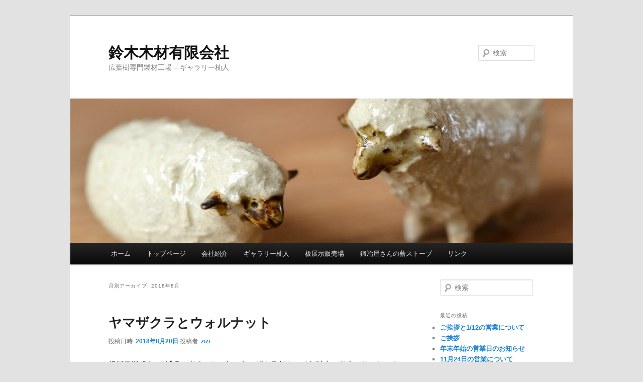

--- FILE ---
content_type: text/html; charset=UTF-8
request_url: https://suzuki-mokuzai.com/?m=201808
body_size: 4966
content:
<!DOCTYPE html>
<!--[if IE 6]>
<html id="ie6" lang="ja">
<![endif]-->
<!--[if IE 7]>
<html id="ie7" lang="ja">
<![endif]-->
<!--[if IE 8]>
<html id="ie8" lang="ja">
<![endif]-->
<!--[if !(IE 6) & !(IE 7) & !(IE 8)]><!-->
<html lang="ja">
<!--<![endif]-->
<head>
<meta charset="UTF-8" />
<meta name="viewport" content="width=device-width" />
<title>
8月 | 2018 | 鈴木木材有限会社	</title>
<link rel="profile" href="http://gmpg.org/xfn/11" />
<link rel="stylesheet" type="text/css" media="all" href="https://suzuki-mokuzai.com/control-panel/wp-content/themes/twentyeleven/style.css" />
<link rel="pingback" href="https://suzuki-mokuzai.com/control-panel/xmlrpc.php">
<!--[if lt IE 9]>
<script src="https://suzuki-mokuzai.com/control-panel/wp-content/themes/twentyeleven/js/html5.js" type="text/javascript"></script>
<![endif]-->
<link rel='dns-prefetch' href='//s.w.org' />
<link rel="alternate" type="application/rss+xml" title="鈴木木材有限会社 &raquo; フィード" href="https://suzuki-mokuzai.com/?feed=rss2" />
<link rel="alternate" type="application/rss+xml" title="鈴木木材有限会社 &raquo; コメントフィード" href="https://suzuki-mokuzai.com/?feed=comments-rss2" />
		<script type="text/javascript">
			window._wpemojiSettings = {"baseUrl":"https:\/\/s.w.org\/images\/core\/emoji\/12.0.0-1\/72x72\/","ext":".png","svgUrl":"https:\/\/s.w.org\/images\/core\/emoji\/12.0.0-1\/svg\/","svgExt":".svg","source":{"concatemoji":"https:\/\/suzuki-mokuzai.com\/control-panel\/wp-includes\/js\/wp-emoji-release.min.js?ver=5.3.20"}};
			!function(e,a,t){var n,r,o,i=a.createElement("canvas"),p=i.getContext&&i.getContext("2d");function s(e,t){var a=String.fromCharCode;p.clearRect(0,0,i.width,i.height),p.fillText(a.apply(this,e),0,0);e=i.toDataURL();return p.clearRect(0,0,i.width,i.height),p.fillText(a.apply(this,t),0,0),e===i.toDataURL()}function c(e){var t=a.createElement("script");t.src=e,t.defer=t.type="text/javascript",a.getElementsByTagName("head")[0].appendChild(t)}for(o=Array("flag","emoji"),t.supports={everything:!0,everythingExceptFlag:!0},r=0;r<o.length;r++)t.supports[o[r]]=function(e){if(!p||!p.fillText)return!1;switch(p.textBaseline="top",p.font="600 32px Arial",e){case"flag":return s([127987,65039,8205,9895,65039],[127987,65039,8203,9895,65039])?!1:!s([55356,56826,55356,56819],[55356,56826,8203,55356,56819])&&!s([55356,57332,56128,56423,56128,56418,56128,56421,56128,56430,56128,56423,56128,56447],[55356,57332,8203,56128,56423,8203,56128,56418,8203,56128,56421,8203,56128,56430,8203,56128,56423,8203,56128,56447]);case"emoji":return!s([55357,56424,55356,57342,8205,55358,56605,8205,55357,56424,55356,57340],[55357,56424,55356,57342,8203,55358,56605,8203,55357,56424,55356,57340])}return!1}(o[r]),t.supports.everything=t.supports.everything&&t.supports[o[r]],"flag"!==o[r]&&(t.supports.everythingExceptFlag=t.supports.everythingExceptFlag&&t.supports[o[r]]);t.supports.everythingExceptFlag=t.supports.everythingExceptFlag&&!t.supports.flag,t.DOMReady=!1,t.readyCallback=function(){t.DOMReady=!0},t.supports.everything||(n=function(){t.readyCallback()},a.addEventListener?(a.addEventListener("DOMContentLoaded",n,!1),e.addEventListener("load",n,!1)):(e.attachEvent("onload",n),a.attachEvent("onreadystatechange",function(){"complete"===a.readyState&&t.readyCallback()})),(n=t.source||{}).concatemoji?c(n.concatemoji):n.wpemoji&&n.twemoji&&(c(n.twemoji),c(n.wpemoji)))}(window,document,window._wpemojiSettings);
		</script>
		<style type="text/css">
img.wp-smiley,
img.emoji {
	display: inline !important;
	border: none !important;
	box-shadow: none !important;
	height: 1em !important;
	width: 1em !important;
	margin: 0 .07em !important;
	vertical-align: -0.1em !important;
	background: none !important;
	padding: 0 !important;
}
</style>
	<link rel='stylesheet' id='wp-block-library-css'  href='https://suzuki-mokuzai.com/control-panel/wp-includes/css/dist/block-library/style.min.css?ver=5.3.20' type='text/css' media='all' />
<link rel='stylesheet' id='wp-block-library-theme-css'  href='https://suzuki-mokuzai.com/control-panel/wp-includes/css/dist/block-library/theme.min.css?ver=5.3.20' type='text/css' media='all' />
<link rel='stylesheet' id='twentyeleven-block-style-css'  href='https://suzuki-mokuzai.com/control-panel/wp-content/themes/twentyeleven/blocks.css?ver=20181230' type='text/css' media='all' />
<link rel='https://api.w.org/' href='https://suzuki-mokuzai.com/index.php?rest_route=/' />
<link rel="EditURI" type="application/rsd+xml" title="RSD" href="https://suzuki-mokuzai.com/control-panel/xmlrpc.php?rsd" />
<link rel="wlwmanifest" type="application/wlwmanifest+xml" href="https://suzuki-mokuzai.com/control-panel/wp-includes/wlwmanifest.xml" /> 
<meta name="generator" content="WordPress 5.3.20" />
</head>

<body class="archive date wp-embed-responsive two-column right-sidebar">
<div id="page" class="hfeed">
	<header id="branding" role="banner">
			<hgroup>
				<h1 id="site-title"><span><a href="https://suzuki-mokuzai.com/" rel="home">鈴木木材有限会社</a></span></h1>
				<h2 id="site-description">広葉樹専門製材工場 &#8211; ギャラリー杣人　</h2>
			</hgroup>

						<a href="https://suzuki-mokuzai.com/">
									<img src="https://suzuki-mokuzai.com/control-panel/wp-content/uploads/2016/11/cropped-1-2.jpg" width="1000" height="287" alt="鈴木木材有限会社" />
							</a>
			
									<form method="get" id="searchform" action="https://suzuki-mokuzai.com/">
		<label for="s" class="assistive-text">検索</label>
		<input type="text" class="field" name="s" id="s" placeholder="検索" />
		<input type="submit" class="submit" name="submit" id="searchsubmit" value="検索" />
	</form>
			
			<nav id="access" role="navigation">
				<h3 class="assistive-text">メインメニュー</h3>
								<div class="skip-link"><a class="assistive-text" href="#content">メインコンテンツへ移動</a></div>
									<div class="skip-link"><a class="assistive-text" href="#secondary">サブコンテンツへ移動</a></div>
												<div class="menu"><ul>
<li ><a href="https://suzuki-mokuzai.com/">ホーム</a></li><li class="page_item page-item-2"><a href="https://suzuki-mokuzai.com/?page_id=2">トップページ</a></li>
<li class="page_item page-item-13"><a href="https://suzuki-mokuzai.com/?page_id=13">会社紹介</a></li>
<li class="page_item page-item-21"><a href="https://suzuki-mokuzai.com/?page_id=21">ギャラリー杣人</a></li>
<li class="page_item page-item-19"><a href="https://suzuki-mokuzai.com/?page_id=19">板展示販売場</a></li>
<li class="page_item page-item-34"><a href="https://suzuki-mokuzai.com/?page_id=34">鍛冶屋さんの薪ストーブ</a></li>
<li class="page_item page-item-32"><a href="https://suzuki-mokuzai.com/?page_id=32">リンク</a></li>
</ul></div>
			</nav><!-- #access -->
	</header><!-- #branding -->


	<div id="main">

		<section id="primary">
			<div id="content" role="main">

			
				<header class="page-header">
					<h1 class="page-title">
													月別アーカイブ: <span>2018年8月</span>											</h1>
				</header>

				
								
					
	<article id="post-1344" class="post-1344 post type-post status-publish format-standard hentry category-news">
		<header class="entry-header">
						<h1 class="entry-title"><a href="https://suzuki-mokuzai.com/?p=1344" rel="bookmark">ヤマザクラとウォルナット</a></h1>
			
						<div class="entry-meta">
				<span class="sep">投稿日時: </span><a href="https://suzuki-mokuzai.com/?p=1344" title="4:15 PM" rel="bookmark"><time class="entry-date" datetime="2018-08-20T16:15:48+09:00">2018年8月20日</time></a><span class="by-author"> <span class="sep"> 投稿者: </span> <span class="author vcard"><a class="url fn n" href="https://suzuki-mokuzai.com/?author=2" title="zizi の投稿をすべて表示" rel="author">zizi</a></span></span>			</div><!-- .entry-meta -->
			
					</header><!-- .entry-header -->

				<div class="entry-content">
			<p>板展示場2階に、滅多に出ることの無いヤマザクラ材と、それ以上に出ることの無いウォルナット材を追加しました。</p>
<p><a href="http://suzuki-mokuzai.com/control-panel/wp-content/uploads/2018/08/h1.jpg"><img class="aligncenter size-full wp-image-1345" src="http://suzuki-mokuzai.com/control-panel/wp-content/uploads/2018/08/h1.jpg" alt="" width="425" height="640" srcset="https://suzuki-mokuzai.com/control-panel/wp-content/uploads/2018/08/h1.jpg 425w, https://suzuki-mokuzai.com/control-panel/wp-content/uploads/2018/08/h1-199x300.jpg 199w" sizes="(max-width: 425px) 100vw, 425px" /></a></p>
<p><a href="http://suzuki-mokuzai.com/control-panel/wp-content/uploads/2018/08/h2.jpg"><img class="aligncenter size-full wp-image-1346" src="http://suzuki-mokuzai.com/control-panel/wp-content/uploads/2018/08/h2.jpg" alt="" width="640" height="427" srcset="https://suzuki-mokuzai.com/control-panel/wp-content/uploads/2018/08/h2.jpg 640w, https://suzuki-mokuzai.com/control-panel/wp-content/uploads/2018/08/h2-300x200.jpg 300w, https://suzuki-mokuzai.com/control-panel/wp-content/uploads/2018/08/h2-450x300.jpg 450w" sizes="(max-width: 640px) 100vw, 640px" /></a></p>
<p>また3階には、ウォルナットの大板も追加しました。</p>
<p><a href="http://suzuki-mokuzai.com/control-panel/wp-content/uploads/2018/08/h3.jpg"><img class="aligncenter size-full wp-image-1347" src="http://suzuki-mokuzai.com/control-panel/wp-content/uploads/2018/08/h3.jpg" alt="" width="427" height="640" srcset="https://suzuki-mokuzai.com/control-panel/wp-content/uploads/2018/08/h3.jpg 427w, https://suzuki-mokuzai.com/control-panel/wp-content/uploads/2018/08/h3-200x300.jpg 200w" sizes="(max-width: 427px) 100vw, 427px" /></a>大板については、これから順次値段をつけていくので多少お時間を頂きたいのですが、ご来店の際にはぜひ一度、迫力ある姿を見て頂けたらと思います。</p>
<p><strong>Facebook</strong><br />
<a href="https://www.facebook.com/鈴木木材-ギャラリー杣人-886255858070774/" target="_blank" rel="noopener">鈴木木材　ギャラリー杣人</a></p>
					</div><!-- .entry-content -->
		
		<footer class="entry-meta">
													<span class="cat-links">
					<span class="entry-utility-prep entry-utility-prep-cat-links">カテゴリー:</span> <a href="https://suzuki-mokuzai.com/?cat=1" rel="category">新着情報</a>			</span>
																	
			
					</footer><!-- .entry-meta -->
	</article><!-- #post-1344 -->

				
				
			
			</div><!-- #content -->
		</section><!-- #primary -->

		<div id="secondary" class="widget-area" role="complementary">
			<aside id="search-2" class="widget widget_search">	<form method="get" id="searchform" action="https://suzuki-mokuzai.com/">
		<label for="s" class="assistive-text">検索</label>
		<input type="text" class="field" name="s" id="s" placeholder="検索" />
		<input type="submit" class="submit" name="submit" id="searchsubmit" value="検索" />
	</form>
</aside>		<aside id="recent-posts-2" class="widget widget_recent_entries">		<h3 class="widget-title">最近の投稿</h3>		<ul>
											<li>
					<a href="https://suzuki-mokuzai.com/?p=2254">ご挨拶と1/12の営業について</a>
									</li>
											<li>
					<a href="https://suzuki-mokuzai.com/?p=2249">ご挨拶</a>
									</li>
											<li>
					<a href="https://suzuki-mokuzai.com/?p=2246">年末年始の営業日のお知らせ</a>
									</li>
											<li>
					<a href="https://suzuki-mokuzai.com/?p=2242">11月24日の営業について</a>
									</li>
											<li>
					<a href="https://suzuki-mokuzai.com/?p=2238">臨時休業のお知らせ</a>
									</li>
					</ul>
		</aside><aside id="archives-2" class="widget widget_archive"><h3 class="widget-title">アーカイブ</h3>		<ul>
				<li><a href='https://suzuki-mokuzai.com/?m=202601'>2026年1月</a></li>
	<li><a href='https://suzuki-mokuzai.com/?m=202512'>2025年12月</a></li>
	<li><a href='https://suzuki-mokuzai.com/?m=202511'>2025年11月</a></li>
	<li><a href='https://suzuki-mokuzai.com/?m=202510'>2025年10月</a></li>
	<li><a href='https://suzuki-mokuzai.com/?m=202509'>2025年9月</a></li>
	<li><a href='https://suzuki-mokuzai.com/?m=202508'>2025年8月</a></li>
	<li><a href='https://suzuki-mokuzai.com/?m=202507'>2025年7月</a></li>
	<li><a href='https://suzuki-mokuzai.com/?m=202504'>2025年4月</a></li>
	<li><a href='https://suzuki-mokuzai.com/?m=202503'>2025年3月</a></li>
	<li><a href='https://suzuki-mokuzai.com/?m=202502'>2025年2月</a></li>
	<li><a href='https://suzuki-mokuzai.com/?m=202501'>2025年1月</a></li>
	<li><a href='https://suzuki-mokuzai.com/?m=202412'>2024年12月</a></li>
	<li><a href='https://suzuki-mokuzai.com/?m=202411'>2024年11月</a></li>
	<li><a href='https://suzuki-mokuzai.com/?m=202410'>2024年10月</a></li>
	<li><a href='https://suzuki-mokuzai.com/?m=202409'>2024年9月</a></li>
	<li><a href='https://suzuki-mokuzai.com/?m=202408'>2024年8月</a></li>
	<li><a href='https://suzuki-mokuzai.com/?m=202407'>2024年7月</a></li>
	<li><a href='https://suzuki-mokuzai.com/?m=202406'>2024年6月</a></li>
	<li><a href='https://suzuki-mokuzai.com/?m=202405'>2024年5月</a></li>
	<li><a href='https://suzuki-mokuzai.com/?m=202404'>2024年4月</a></li>
	<li><a href='https://suzuki-mokuzai.com/?m=202403'>2024年3月</a></li>
	<li><a href='https://suzuki-mokuzai.com/?m=202402'>2024年2月</a></li>
	<li><a href='https://suzuki-mokuzai.com/?m=202401'>2024年1月</a></li>
	<li><a href='https://suzuki-mokuzai.com/?m=202312'>2023年12月</a></li>
	<li><a href='https://suzuki-mokuzai.com/?m=202311'>2023年11月</a></li>
	<li><a href='https://suzuki-mokuzai.com/?m=202310'>2023年10月</a></li>
	<li><a href='https://suzuki-mokuzai.com/?m=202309'>2023年9月</a></li>
	<li><a href='https://suzuki-mokuzai.com/?m=202308'>2023年8月</a></li>
	<li><a href='https://suzuki-mokuzai.com/?m=202307'>2023年7月</a></li>
	<li><a href='https://suzuki-mokuzai.com/?m=202306'>2023年6月</a></li>
	<li><a href='https://suzuki-mokuzai.com/?m=202305'>2023年5月</a></li>
	<li><a href='https://suzuki-mokuzai.com/?m=202304'>2023年4月</a></li>
	<li><a href='https://suzuki-mokuzai.com/?m=202303'>2023年3月</a></li>
	<li><a href='https://suzuki-mokuzai.com/?m=202302'>2023年2月</a></li>
	<li><a href='https://suzuki-mokuzai.com/?m=202301'>2023年1月</a></li>
	<li><a href='https://suzuki-mokuzai.com/?m=202212'>2022年12月</a></li>
	<li><a href='https://suzuki-mokuzai.com/?m=202211'>2022年11月</a></li>
	<li><a href='https://suzuki-mokuzai.com/?m=202210'>2022年10月</a></li>
	<li><a href='https://suzuki-mokuzai.com/?m=202209'>2022年9月</a></li>
	<li><a href='https://suzuki-mokuzai.com/?m=202208'>2022年8月</a></li>
	<li><a href='https://suzuki-mokuzai.com/?m=202207'>2022年7月</a></li>
	<li><a href='https://suzuki-mokuzai.com/?m=202206'>2022年6月</a></li>
	<li><a href='https://suzuki-mokuzai.com/?m=202205'>2022年5月</a></li>
	<li><a href='https://suzuki-mokuzai.com/?m=202204'>2022年4月</a></li>
	<li><a href='https://suzuki-mokuzai.com/?m=202203'>2022年3月</a></li>
	<li><a href='https://suzuki-mokuzai.com/?m=202202'>2022年2月</a></li>
	<li><a href='https://suzuki-mokuzai.com/?m=202201'>2022年1月</a></li>
	<li><a href='https://suzuki-mokuzai.com/?m=202112'>2021年12月</a></li>
	<li><a href='https://suzuki-mokuzai.com/?m=202111'>2021年11月</a></li>
	<li><a href='https://suzuki-mokuzai.com/?m=202110'>2021年10月</a></li>
	<li><a href='https://suzuki-mokuzai.com/?m=202109'>2021年9月</a></li>
	<li><a href='https://suzuki-mokuzai.com/?m=202108'>2021年8月</a></li>
	<li><a href='https://suzuki-mokuzai.com/?m=202107'>2021年7月</a></li>
	<li><a href='https://suzuki-mokuzai.com/?m=202106'>2021年6月</a></li>
	<li><a href='https://suzuki-mokuzai.com/?m=202105'>2021年5月</a></li>
	<li><a href='https://suzuki-mokuzai.com/?m=202104'>2021年4月</a></li>
	<li><a href='https://suzuki-mokuzai.com/?m=202102'>2021年2月</a></li>
	<li><a href='https://suzuki-mokuzai.com/?m=202101'>2021年1月</a></li>
	<li><a href='https://suzuki-mokuzai.com/?m=202012'>2020年12月</a></li>
	<li><a href='https://suzuki-mokuzai.com/?m=202011'>2020年11月</a></li>
	<li><a href='https://suzuki-mokuzai.com/?m=202010'>2020年10月</a></li>
	<li><a href='https://suzuki-mokuzai.com/?m=202008'>2020年8月</a></li>
	<li><a href='https://suzuki-mokuzai.com/?m=202007'>2020年7月</a></li>
	<li><a href='https://suzuki-mokuzai.com/?m=202005'>2020年5月</a></li>
	<li><a href='https://suzuki-mokuzai.com/?m=202004'>2020年4月</a></li>
	<li><a href='https://suzuki-mokuzai.com/?m=202003'>2020年3月</a></li>
	<li><a href='https://suzuki-mokuzai.com/?m=202002'>2020年2月</a></li>
	<li><a href='https://suzuki-mokuzai.com/?m=202001'>2020年1月</a></li>
	<li><a href='https://suzuki-mokuzai.com/?m=201912'>2019年12月</a></li>
	<li><a href='https://suzuki-mokuzai.com/?m=201911'>2019年11月</a></li>
	<li><a href='https://suzuki-mokuzai.com/?m=201910'>2019年10月</a></li>
	<li><a href='https://suzuki-mokuzai.com/?m=201909'>2019年9月</a></li>
	<li><a href='https://suzuki-mokuzai.com/?m=201907'>2019年7月</a></li>
	<li><a href='https://suzuki-mokuzai.com/?m=201906'>2019年6月</a></li>
	<li><a href='https://suzuki-mokuzai.com/?m=201904'>2019年4月</a></li>
	<li><a href='https://suzuki-mokuzai.com/?m=201903'>2019年3月</a></li>
	<li><a href='https://suzuki-mokuzai.com/?m=201902'>2019年2月</a></li>
	<li><a href='https://suzuki-mokuzai.com/?m=201901'>2019年1月</a></li>
	<li><a href='https://suzuki-mokuzai.com/?m=201812'>2018年12月</a></li>
	<li><a href='https://suzuki-mokuzai.com/?m=201811'>2018年11月</a></li>
	<li><a href='https://suzuki-mokuzai.com/?m=201810'>2018年10月</a></li>
	<li><a href='https://suzuki-mokuzai.com/?m=201809'>2018年9月</a></li>
	<li><a href='https://suzuki-mokuzai.com/?m=201808'>2018年8月</a></li>
	<li><a href='https://suzuki-mokuzai.com/?m=201807'>2018年7月</a></li>
	<li><a href='https://suzuki-mokuzai.com/?m=201806'>2018年6月</a></li>
	<li><a href='https://suzuki-mokuzai.com/?m=201804'>2018年4月</a></li>
	<li><a href='https://suzuki-mokuzai.com/?m=201803'>2018年3月</a></li>
	<li><a href='https://suzuki-mokuzai.com/?m=201802'>2018年2月</a></li>
	<li><a href='https://suzuki-mokuzai.com/?m=201801'>2018年1月</a></li>
	<li><a href='https://suzuki-mokuzai.com/?m=201712'>2017年12月</a></li>
	<li><a href='https://suzuki-mokuzai.com/?m=201711'>2017年11月</a></li>
	<li><a href='https://suzuki-mokuzai.com/?m=201710'>2017年10月</a></li>
	<li><a href='https://suzuki-mokuzai.com/?m=201709'>2017年9月</a></li>
	<li><a href='https://suzuki-mokuzai.com/?m=201708'>2017年8月</a></li>
	<li><a href='https://suzuki-mokuzai.com/?m=201707'>2017年7月</a></li>
	<li><a href='https://suzuki-mokuzai.com/?m=201706'>2017年6月</a></li>
	<li><a href='https://suzuki-mokuzai.com/?m=201705'>2017年5月</a></li>
	<li><a href='https://suzuki-mokuzai.com/?m=201704'>2017年4月</a></li>
	<li><a href='https://suzuki-mokuzai.com/?m=201703'>2017年3月</a></li>
	<li><a href='https://suzuki-mokuzai.com/?m=201702'>2017年2月</a></li>
	<li><a href='https://suzuki-mokuzai.com/?m=201701'>2017年1月</a></li>
	<li><a href='https://suzuki-mokuzai.com/?m=201612'>2016年12月</a></li>
	<li><a href='https://suzuki-mokuzai.com/?m=201611'>2016年11月</a></li>
	<li><a href='https://suzuki-mokuzai.com/?m=201610'>2016年10月</a></li>
	<li><a href='https://suzuki-mokuzai.com/?m=201608'>2016年8月</a></li>
	<li><a href='https://suzuki-mokuzai.com/?m=201607'>2016年7月</a></li>
	<li><a href='https://suzuki-mokuzai.com/?m=201606'>2016年6月</a></li>
	<li><a href='https://suzuki-mokuzai.com/?m=201605'>2016年5月</a></li>
	<li><a href='https://suzuki-mokuzai.com/?m=201604'>2016年4月</a></li>
	<li><a href='https://suzuki-mokuzai.com/?m=201603'>2016年3月</a></li>
	<li><a href='https://suzuki-mokuzai.com/?m=201601'>2016年1月</a></li>
	<li><a href='https://suzuki-mokuzai.com/?m=201512'>2015年12月</a></li>
	<li><a href='https://suzuki-mokuzai.com/?m=201511'>2015年11月</a></li>
	<li><a href='https://suzuki-mokuzai.com/?m=201510'>2015年10月</a></li>
	<li><a href='https://suzuki-mokuzai.com/?m=201509'>2015年9月</a></li>
	<li><a href='https://suzuki-mokuzai.com/?m=201508'>2015年8月</a></li>
	<li><a href='https://suzuki-mokuzai.com/?m=201507'>2015年7月</a></li>
	<li><a href='https://suzuki-mokuzai.com/?m=201506'>2015年6月</a></li>
	<li><a href='https://suzuki-mokuzai.com/?m=201505'>2015年5月</a></li>
	<li><a href='https://suzuki-mokuzai.com/?m=201504'>2015年4月</a></li>
	<li><a href='https://suzuki-mokuzai.com/?m=201503'>2015年3月</a></li>
	<li><a href='https://suzuki-mokuzai.com/?m=201502'>2015年2月</a></li>
	<li><a href='https://suzuki-mokuzai.com/?m=201501'>2015年1月</a></li>
	<li><a href='https://suzuki-mokuzai.com/?m=201412'>2014年12月</a></li>
	<li><a href='https://suzuki-mokuzai.com/?m=201411'>2014年11月</a></li>
	<li><a href='https://suzuki-mokuzai.com/?m=201410'>2014年10月</a></li>
	<li><a href='https://suzuki-mokuzai.com/?m=201409'>2014年9月</a></li>
	<li><a href='https://suzuki-mokuzai.com/?m=201408'>2014年8月</a></li>
	<li><a href='https://suzuki-mokuzai.com/?m=201407'>2014年7月</a></li>
	<li><a href='https://suzuki-mokuzai.com/?m=201406'>2014年6月</a></li>
	<li><a href='https://suzuki-mokuzai.com/?m=201405'>2014年5月</a></li>
	<li><a href='https://suzuki-mokuzai.com/?m=201307'>2013年7月</a></li>
	<li><a href='https://suzuki-mokuzai.com/?m=201305'>2013年5月</a></li>
	<li><a href='https://suzuki-mokuzai.com/?m=201302'>2013年2月</a></li>
	<li><a href='https://suzuki-mokuzai.com/?m=201203'>2012年3月</a></li>
		</ul>
			</aside><aside id="categories-2" class="widget widget_categories"><h3 class="widget-title">カテゴリー</h3>		<ul>
				<li class="cat-item cat-item-1"><a href="https://suzuki-mokuzai.com/?cat=1">新着情報</a>
</li>
		</ul>
			</aside>		</div><!-- #secondary .widget-area -->

	</div><!-- #main -->

	<footer id="colophon" role="contentinfo">

			

			<div id="site-generator">
												<a href="https://ja.wordpress.org/" class="imprint" title="セマンティックなパブリッシングツール">
					Proudly powered by WordPress				</a>
			</div>
	</footer><!-- #colophon -->
</div><!-- #page -->

<script type='text/javascript' src='https://suzuki-mokuzai.com/control-panel/wp-includes/js/wp-embed.min.js?ver=5.3.20'></script>

</body>
</html>
